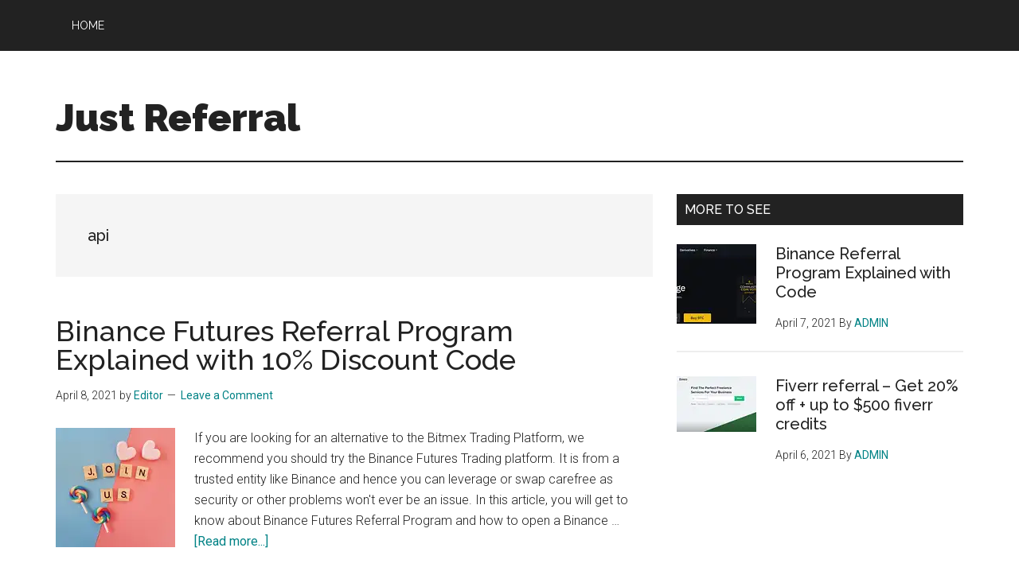

--- FILE ---
content_type: text/html; charset=UTF-8
request_url: https://justreferral.com/tag/api/
body_size: 5849
content:
<!DOCTYPE html>
<html class="optml_no_js" lang="en-US">
<head >
<meta charset="UTF-8" />
<meta name="viewport" content="width=device-width, initial-scale=1" />
<meta name='robots' content='max-image-preview:large' />

	<!-- This site is optimized with the Yoast SEO plugin v15.5 - https://yoast.com/wordpress/plugins/seo/ -->
	<title>api Archives - Just Referral</title>
	<meta name="robots" content="index, follow, max-snippet:-1, max-image-preview:large, max-video-preview:-1" />
	<link rel="canonical" href="https://justreferral.com/tag/api/" />
	<meta property="og:locale" content="en_US" />
	<meta property="og:type" content="article" />
	<meta property="og:title" content="api Archives - Just Referral" />
	<meta property="og:url" content="https://justreferral.com/tag/api/" />
	<meta property="og:site_name" content="Just Referral" />
	<meta name="twitter:card" content="summary_large_image" />
	<script type="application/ld+json" class="yoast-schema-graph">{"@context":"https://schema.org","@graph":[{"@type":"WebSite","@id":"https://justreferral.com/#website","url":"https://justreferral.com/","name":"Just Referral","description":"","potentialAction":[{"@type":"SearchAction","target":"https://justreferral.com/?s={search_term_string}","query-input":"required name=search_term_string"}],"inLanguage":"en-US"},{"@type":"CollectionPage","@id":"https://justreferral.com/tag/api/#webpage","url":"https://justreferral.com/tag/api/","name":"api Archives - Just Referral","isPartOf":{"@id":"https://justreferral.com/#website"},"inLanguage":"en-US","potentialAction":[{"@type":"ReadAction","target":["https://justreferral.com/tag/api/"]}]}]}</script>
	<!-- / Yoast SEO plugin. -->


<link rel='dns-prefetch' href='//fonts.googleapis.com' />
<link rel='dns-prefetch' href='//s.w.org' />
<link rel='dns-prefetch' href='//mlgkzpe56gff.i.optimole.com' />
<link rel='preconnect' href='https://mlgkzpe56gff.i.optimole.com' />
<link rel="alternate" type="application/rss+xml" title="Just Referral &raquo; Feed" href="https://justreferral.com/feed/" />
<link rel="alternate" type="application/rss+xml" title="Just Referral &raquo; Comments Feed" href="https://justreferral.com/comments/feed/" />
<link rel="alternate" type="application/rss+xml" title="Just Referral &raquo; api Tag Feed" href="https://justreferral.com/tag/api/feed/" />
		<script>
			window._wpemojiSettings = {"baseUrl":"https:\/\/s.w.org\/images\/core\/emoji\/13.0.1\/72x72\/","ext":".png","svgUrl":"https:\/\/s.w.org\/images\/core\/emoji\/13.0.1\/svg\/","svgExt":".svg","source":{"concatemoji":"https:\/\/justreferral.com\/wp-includes\/js\/wp-emoji-release.min.js?ver=5.7.14"}};
			!function(e,a,t){var n,r,o,i=a.createElement("canvas"),p=i.getContext&&i.getContext("2d");function s(e,t){var a=String.fromCharCode;p.clearRect(0,0,i.width,i.height),p.fillText(a.apply(this,e),0,0);e=i.toDataURL();return p.clearRect(0,0,i.width,i.height),p.fillText(a.apply(this,t),0,0),e===i.toDataURL()}function c(e){var t=a.createElement("script");t.src=e,t.defer=t.type="text/javascript",a.getElementsByTagName("head")[0].appendChild(t)}for(o=Array("flag","emoji"),t.supports={everything:!0,everythingExceptFlag:!0},r=0;r<o.length;r++)t.supports[o[r]]=function(e){if(!p||!p.fillText)return!1;switch(p.textBaseline="top",p.font="600 32px Arial",e){case"flag":return s([127987,65039,8205,9895,65039],[127987,65039,8203,9895,65039])?!1:!s([55356,56826,55356,56819],[55356,56826,8203,55356,56819])&&!s([55356,57332,56128,56423,56128,56418,56128,56421,56128,56430,56128,56423,56128,56447],[55356,57332,8203,56128,56423,8203,56128,56418,8203,56128,56421,8203,56128,56430,8203,56128,56423,8203,56128,56447]);case"emoji":return!s([55357,56424,8205,55356,57212],[55357,56424,8203,55356,57212])}return!1}(o[r]),t.supports.everything=t.supports.everything&&t.supports[o[r]],"flag"!==o[r]&&(t.supports.everythingExceptFlag=t.supports.everythingExceptFlag&&t.supports[o[r]]);t.supports.everythingExceptFlag=t.supports.everythingExceptFlag&&!t.supports.flag,t.DOMReady=!1,t.readyCallback=function(){t.DOMReady=!0},t.supports.everything||(n=function(){t.readyCallback()},a.addEventListener?(a.addEventListener("DOMContentLoaded",n,!1),e.addEventListener("load",n,!1)):(e.attachEvent("onload",n),a.attachEvent("onreadystatechange",function(){"complete"===a.readyState&&t.readyCallback()})),(n=t.source||{}).concatemoji?c(n.concatemoji):n.wpemoji&&n.twemoji&&(c(n.twemoji),c(n.wpemoji)))}(window,document,window._wpemojiSettings);
		</script>
		<style>
img.wp-smiley,
img.emoji {
	display: inline !important;
	border: none !important;
	box-shadow: none !important;
	height: 1em !important;
	width: 1em !important;
	margin: 0 .07em !important;
	vertical-align: -0.1em !important;
	background: none !important;
	padding: 0 !important;
}
</style>
	<link rel='stylesheet' id='atomic-blocks-fontawesome-css'  href='https://justreferral.com/wp-content/plugins/atomic-blocks/dist/assets/fontawesome/css/all.min.css?ver=1606301727' media='all' />
<link rel='stylesheet' id='magazine-pro-css'  href='https://justreferral.com/wp-content/themes/magazine-pro/style.css?ver=3.5.1' media='all' />
<link rel='stylesheet' id='wp-block-library-css'  href='https://justreferral.com/wp-includes/css/dist/block-library/style.min.css?ver=5.7.14' media='all' />
<link rel='stylesheet' id='atomic-blocks-style-css-css'  href='https://justreferral.com/wp-content/plugins/atomic-blocks/dist/blocks.style.build.css?ver=1606301727' media='all' />
<link rel='stylesheet' id='dashicons-css'  href='https://justreferral.com/wp-includes/css/dashicons.min.css?ver=5.7.14' media='all' />
<link rel='stylesheet' id='magazine-pro-fonts-css'  href='https://fonts.googleapis.com/css?family=Roboto%3A300%2C400%7CRaleway%3A400%2C500%2C900&#038;ver=3.5.1' media='all' />
<link rel='stylesheet' id='magazine-pro-gutenberg-css'  href='https://justreferral.com/wp-content/themes/magazine-pro/lib/gutenberg/front-end.css?ver=3.5.1' media='all' />
<style id='magazine-pro-gutenberg-inline-css'>
.ab-block-post-grid .ab-block-post-grid-more-link:hover,
.ab-block-post-grid header .ab-block-post-grid-title a:hover {
	color: #008285;
}

.button-more-link.ab-block-post-grid .ab-block-post-grid-more-link:hover,
.ab-block-post-grid .is-grid .ab-block-post-grid-image a .ab-block-post-grid-date,
.site-container .wp-block-button .wp-block-button__link {
	background-color: #008285;
	color: #ffffff;
}

.button-more-link.ab-block-post-grid .ab-block-post-grid-more-link:hover,
.wp-block-button .wp-block-button__link:not(.has-background),
.wp-block-button .wp-block-button__link:not(.has-background):focus,
.wp-block-button .wp-block-button__link:not(.has-background):hover {
	color: #ffffff;
}

.site-container .wp-block-button.is-style-outline .wp-block-button__link {
	color: #008285;
}

.site-container .wp-block-button.is-style-outline .wp-block-button__link:focus,
.site-container .wp-block-button.is-style-outline .wp-block-button__link:hover {
	color: #23a5a8;
}

.site-container .wp-block-pullquote.is-style-solid-color {
	background-color: #008285;
}		.site-container .has-small-font-size {
			font-size: 12px;
		}		.site-container .has-normal-font-size {
			font-size: 16px;
		}		.site-container .has-large-font-size {
			font-size: 20px;
		}		.site-container .has-larger-font-size {
			font-size: 24px;
		}		.site-container .has-theme-primary-color,
		.site-container .wp-block-button .wp-block-button__link.has-theme-primary-color,
		.site-container .wp-block-button.is-style-outline .wp-block-button__link.has-theme-primary-color {
			color: #008285;
		}
		.site-container .has-theme-primary-background-color,
		.site-container .wp-block-button .wp-block-button__link.has-theme-primary-background-color,
		.site-container .wp-block-pullquote.is-style-solid-color.has-theme-primary-background-color {
			background-color: #008285;
		}		.site-container .has-theme-secondary-color,
		.site-container .wp-block-button .wp-block-button__link.has-theme-secondary-color,
		.site-container .wp-block-button.is-style-outline .wp-block-button__link.has-theme-secondary-color {
			color: #008285;
		}
		.site-container .has-theme-secondary-background-color,
		.site-container .wp-block-button .wp-block-button__link.has-theme-secondary-background-color,
		.site-container .wp-block-pullquote.is-style-solid-color.has-theme-secondary-background-color {
			background-color: #008285;
		}
</style>
<style id='optm_lazyload_noscript_style-inline-css'>
html.optml_no_js img[data-opt-src] { display: none !important; } 
 html .elementor-section[data-settings*="background_background"]:not(.optml-bg-lazyloaded),
html .elementor-section > .elementor-background-overlay:not(.optml-bg-lazyloaded),
html .wp-block-cover[style*="background-image"]:not(.optml-bg-lazyloaded) { background-image: none !important; } 
</style>
<script src='https://justreferral.com/wp-includes/js/jquery/jquery.min.js?ver=3.5.1' id='jquery-core-js'></script>
<script src='https://justreferral.com/wp-includes/js/jquery/jquery-migrate.min.js?ver=3.3.2' id='jquery-migrate-js'></script>
<link rel="https://api.w.org/" href="https://justreferral.com/wp-json/" /><link rel="alternate" type="application/json" href="https://justreferral.com/wp-json/wp/v2/tags/34" /><link rel="EditURI" type="application/rsd+xml" title="RSD" href="https://justreferral.com/xmlrpc.php?rsd" />
<link rel="wlwmanifest" type="application/wlwmanifest+xml" href="https://justreferral.com/wp-includes/wlwmanifest.xml" /> 
<meta name="generator" content="WordPress 5.7.14" />
<link rel="icon" href="https://justreferral.com/wp-content/themes/magazine-pro/images/favicon.ico" />
<link rel="pingback" href="https://justreferral.com/xmlrpc.php" />
<meta name="generator" content="Optimole 2.5.7">
		<style type="text/css">
			img[data-opt-src]:not([data-opt-lazy-loaded]) {
				transition: .2s filter linear, .2s opacity linear, .2s border-radius linear;
				-webkit-transition: .2s filter linear, .2s opacity linear, .2s border-radius linear;
				-moz-transition: .2s filter linear, .2s opacity linear, .2s border-radius linear;
				-o-transition: .2s filter linear, .2s opacity linear, .2s border-radius linear;
			}
			img[data-opt-src]:not([data-opt-lazy-loaded]) {
				  opacity: .75;	 
				  -webkit-filter: blur(8px);
				  -moz-filter: blur(8px);
				  -o-filter: blur(8px);
				  -ms-filter: blur(8px);
				  filter: blur(8px);
				  transform: scale(1.04);
				  animation: 0.1s ease-in;
				  -webkit-transform: translate3d(0, 0, 0);
			}
			/** optmliframelazyloadplaceholder */
		</style>
		<script type="application/javascript">
					document.documentElement.className = document.documentElement.className.replace(/\boptml_no_js\b/g, "");
						(function(w, d){
							var b = d.getElementsByTagName("head")[0];
							var s = d.createElement("script");
							var v = ("IntersectionObserver" in w && "isIntersecting" in w.IntersectionObserverEntry.prototype) ? "_no_poly" : "";
							s.async = true;
							s.src = "https://d5jmkjjpb7yfg.cloudfront.net/v2/latest/optimole_lib" + v  + ".min.js";
							b.appendChild(s);
							w.optimoleData = {
								lazyloadOnly: "optimole-lazy-only",
								backgroundReplaceClasses: [],
								nativeLazyload : false,
								scalingDisabled: false,
								watchClasses: [],
								backgroundLazySelectors: ".elementor-section[data-settings*=\"background_background\"], .elementor-section > .elementor-background-overlay, .wp-block-cover[style*=\"background-image\"]",
								network_optimizations: false,
								ignoreDpr: true,
								quality: 55
							}
						}(window, document));
					document.addEventListener( "DOMContentLoaded", function() {
																		
																		if ( "loading" in HTMLImageElement.prototype && Object.prototype.hasOwnProperty.call( optimoleData, "nativeLazyload" ) && optimoleData.nativeLazyload === true ) {
																			const images = document.querySelectorAll('img[loading="lazy"]');
																					images.forEach( function (img) {
																						if ( !img.dataset.optSrc) {
																							return;
																						}
																						img.src = img.dataset.optSrc;
																						delete img.dataset.optSrc;
																					 });
																		}
																	} );
		</script></head>
<body class="archive tag tag-api tag-34 wp-embed-responsive header-full-width content-sidebar genesis-breadcrumbs-hidden genesis-footer-widgets-hidden eleven40-pro-red primary-nav"><div class="site-container"><ul class="genesis-skip-link"><li><a href="#genesis-content" class="screen-reader-shortcut"> Skip to main content</a></li><li><a href="#genesis-sidebar-primary" class="screen-reader-shortcut"> Skip to primary sidebar</a></li></ul><nav class="nav-primary" aria-label="Main" id="genesis-nav-primary"><div class="wrap"><ul id="menu-before-header-menu-2" class="menu genesis-nav-menu menu-primary js-superfish"><li id="menu-item-41" class="menu-item menu-item-type-post_type menu-item-object-page menu-item-home menu-item-41"><a href="https://justreferral.com/"><span >Home</span></a></li>
</ul></div></nav><header class="site-header"><div class="wrap"><div class="title-area"><p class="site-title"><a href="https://justreferral.com/">Just Referral</a></p></div></div></header><div class="site-inner"><div class="content-sidebar-wrap"><main class="content" id="genesis-content"><div class="archive-description taxonomy-archive-description taxonomy-description"><h1 class="archive-title">api</h1></div><article class="post-99 post type-post status-publish format-standard has-post-thumbnail category-uncategorized tag-account tag-affiliate tag-api tag-binance-futures tag-binance-futures-referral tag-referral-code tag-referral-program tag-tournament tag-trading tag-trading-fees tag-trading-guide entry" aria-label="Binance Futures Referral Program Explained with 10% Discount Code"><header class="entry-header"><h2 class="entry-title"><a class="entry-title-link" rel="bookmark" href="https://justreferral.com/binance-futures-referral-program-explained/">Binance Futures Referral Program Explained with 10% Discount Code</a></h2>
<p class="entry-meta"><time class="entry-time">April 8, 2021</time> by <span class="entry-author"><a href="https://justreferral.com/author/amrit/" class="entry-author-link" rel="author"><span class="entry-author-name">Editor</span></a></span> <span class="entry-comments-link"><a href="https://justreferral.com/binance-futures-referral-program-explained/#respond">Leave a Comment</a></span> </p></header><div class="entry-content"><a class="entry-image-link" href="https://justreferral.com/binance-futures-referral-program-explained/" aria-hidden="true" tabindex="-1"><img data-opt-src="https://mlgkzpe56gff.i.optimole.com/YYO3Lfo-dnhgzQd9/w:150/h:150/q:55/rt:fill/g:ce/https://justreferral.com/wp-content/uploads/2020/06/join-us-scrabbles-letters-3127880.jpg"  width="150" height="150" src="https://mlgkzpe56gff.i.optimole.com/YYO3Lfo-dnhgzQd9/w:150/h:150/q:eco/https://justreferral.com/wp-content/uploads/2020/06/join-us-scrabbles-letters-3127880.jpg" class="alignleft post-image entry-image" alt="Binance Futures Referral Program Feature Image" /><noscript><img width="150" height="150" src="https://mlgkzpe56gff.i.optimole.com/YYO3Lfo-dnhgzQd9/w:150/h:150/q:55/rt:fill/g:ce/https://justreferral.com/wp-content/uploads/2020/06/join-us-scrabbles-letters-3127880.jpg" class="alignleft post-image entry-image" alt="Binance Futures Referral Program Feature Image" /></noscript></a><p>If you are looking for an alternative to the Bitmex Trading Platform, we recommend you should try the Binance Futures Trading platform. It is from a trusted entity like Binance and hence you can leverage or swap carefree as security or other problems won't ever be an issue. In this article, you will get to know about Binance Futures Referral Program and how to open a Binance &#x02026; <a href="https://justreferral.com/binance-futures-referral-program-explained/" class="more-link">[Read more...] <span class="screen-reader-text">about Binance Futures Referral Program Explained with 10% Discount Code</span></a></p></div></article></main><aside class="sidebar sidebar-primary widget-area" role="complementary" aria-label="Primary Sidebar" id="genesis-sidebar-primary"><h2 class="genesis-sidebar-title screen-reader-text">Primary Sidebar</h2><section id="featured-post-2" class="widget featured-content featuredpost"><div class="widget-wrap"><h3 class="widgettitle widget-title">More to See</h3>
<article class="post-68 post type-post status-publish format-standard has-post-thumbnail category-uncategorized tag-binance tag-binance-kickback tag-binance-referral-code tag-binance-referral-id tag-binance-referral-link tag-commission-kickback-rate tag-fee-rebate tag-invitation-code tag-referral-code tag-referral-commission tag-referral-id tag-referral-program tag-referral-reward tag-referral-scheme entry" aria-label="Binance Referral Program Explained with Code"><a href="https://justreferral.com/binance-referral-id/" class="alignleft" aria-hidden="true" tabindex="-1"><img data-opt-src="https://mlgkzpe56gff.i.optimole.com/YYO3Lfo-DjPsZF-u/w:100/h:100/q:55/rt:fill/g:ce/https://justreferral.com/wp-content/uploads/2020/06/Binance-registration.png"  width="100" height="100" src="https://mlgkzpe56gff.i.optimole.com/YYO3Lfo-DjPsZF-u/w:100/h:100/q:eco/https://justreferral.com/wp-content/uploads/2020/06/Binance-registration.png" class="entry-image attachment-post" alt="" /><noscript><img width="100" height="100" src="https://mlgkzpe56gff.i.optimole.com/YYO3Lfo-DjPsZF-u/w:100/h:100/q:55/rt:fill/g:ce/https://justreferral.com/wp-content/uploads/2020/06/Binance-registration.png" class="entry-image attachment-post" alt="" /></noscript></a><header class="entry-header"><h4 class="entry-title"><a href="https://justreferral.com/binance-referral-id/">Binance Referral Program Explained with Code</a></h4><p class="entry-meta"><time class="entry-time">April 7, 2021</time> By <span class="entry-author"><a href="https://justreferral.com/author/ktz/" class="entry-author-link" rel="author"><span class="entry-author-name">ADMIN</span></a></span></p></header></article><article class="post-6 post type-post status-publish format-standard has-post-thumbnail category-uncategorized tag-fiverr-credits tag-fiverr-invitation-link tag-fiverr-referral tag-fiverr-referral-bonus tag-fiverr-referral-link tag-new-user-offer tag-refer-and-earn tag-referral-code tag-referral-program tag-referral-reward tag-referral-scheme tag-sign-up-bonus entry" aria-label="Fiverr referral &#8211; Get 20% off + up to $500 fiverr credits"><a href="https://justreferral.com/fiverr-referral-program/" class="alignleft" aria-hidden="true" tabindex="-1"><img data-opt-src="https://mlgkzpe56gff.i.optimole.com/YYO3Lfo-EJpqT0K7/w:100/h:70/q:55/https://justreferral.com/wp-content/uploads/2020/05/fiverr.png"  width="100" height="70" src="https://mlgkzpe56gff.i.optimole.com/YYO3Lfo-EJpqT0K7/w:100/h:70/q:eco/https://justreferral.com/wp-content/uploads/2020/05/fiverr.png" class="entry-image attachment-post" alt="" /><noscript><img width="100" height="70" src="https://mlgkzpe56gff.i.optimole.com/YYO3Lfo-EJpqT0K7/w:100/h:70/q:55/https://justreferral.com/wp-content/uploads/2020/05/fiverr.png" class="entry-image attachment-post" alt="" /></noscript></a><header class="entry-header"><h4 class="entry-title"><a href="https://justreferral.com/fiverr-referral-program/">Fiverr referral &#8211; Get 20% off + up to $500 fiverr credits</a></h4><p class="entry-meta"><time class="entry-time">April 6, 2021</time> By <span class="entry-author"><a href="https://justreferral.com/author/ktz/" class="entry-author-link" rel="author"><span class="entry-author-name">ADMIN</span></a></span></p></header></article></div></section>
</aside></div></div><footer class="site-footer"><div class="wrap"><p>Referral Programs, codes, discount, offers</p></div></footer></div>	<script type="text/javascript">
		function atomicBlocksShare( url, title, w, h ){
			var left = ( window.innerWidth / 2 )-( w / 2 );
			var top  = ( window.innerHeight / 2 )-( h / 2 );
			return window.open(url, title, 'toolbar=no, location=no, directories=no, status=no, menubar=no, scrollbars=no, resizable=no, copyhistory=no, width=600, height=600, top='+top+', left='+left);
		}
	</script>
	<script src='https://justreferral.com/wp-content/plugins/atomic-blocks/dist/assets/js/dismiss.js?ver=1606301727' id='atomic-blocks-dismiss-js-js'></script>
<script src='https://justreferral.com/wp-includes/js/hoverIntent.min.js?ver=1.8.1' id='hoverIntent-js'></script>
<script src='https://justreferral.com/wp-content/themes/genesis/lib/js/menu/superfish.min.js?ver=1.7.10' id='superfish-js'></script>
<script src='https://justreferral.com/wp-content/themes/genesis/lib/js/menu/superfish.args.min.js?ver=3.3.3' id='superfish-args-js'></script>
<script src='https://justreferral.com/wp-content/themes/genesis/lib/js/skip-links.min.js?ver=3.3.3' id='skip-links-js'></script>
<script src='https://justreferral.com/wp-content/themes/magazine-pro/js/move-entry-dates.js?ver=1.1.0' id='magazine-pro-move-entry-dates-js'></script>
<script id='magazine-pro-responsive-menu-js-extra'>
var genesis_responsive_menu = {"mainMenu":"Menu","subMenu":"Submenu","menuClasses":{"combine":[".nav-primary",".nav-header",".nav-secondary"]}};
</script>
<script src='https://justreferral.com/wp-content/themes/magazine-pro/js/responsive-menus.min.js?ver=3.5.1' id='magazine-pro-responsive-menu-js'></script>
<script src='https://justreferral.com/wp-includes/js/wp-embed.min.js?ver=5.7.14' id='wp-embed-js'></script>
<script defer src="https://static.cloudflareinsights.com/beacon.min.js/vcd15cbe7772f49c399c6a5babf22c1241717689176015" integrity="sha512-ZpsOmlRQV6y907TI0dKBHq9Md29nnaEIPlkf84rnaERnq6zvWvPUqr2ft8M1aS28oN72PdrCzSjY4U6VaAw1EQ==" data-cf-beacon='{"version":"2024.11.0","token":"a91a224a44f74f649c03e8c6e0a84198","r":1,"server_timing":{"name":{"cfCacheStatus":true,"cfEdge":true,"cfExtPri":true,"cfL4":true,"cfOrigin":true,"cfSpeedBrain":true},"location_startswith":null}}' crossorigin="anonymous"></script>
</body></html>


--- FILE ---
content_type: image/svg+xml; charset=utf-8
request_url: https://mlgkzpe56gff.i.optimole.com/YYO3Lfo-DjPsZF-u/w:100/h:100/q:eco/https://justreferral.com/wp-content/uploads/2020/06/Binance-registration.png
body_size: -10
content:
<svg xmlns="http://www.w3.org/2000/svg" width="100" height="100" style=""> <rect id="backgroundrect" width="100%" height="100%" x="0" y="0" fill="#FFFFFF" stroke="none"/> <g style="" class="currentLayer"> </g></svg>

--- FILE ---
content_type: image/svg+xml; charset=utf-8
request_url: https://mlgkzpe56gff.i.optimole.com/YYO3Lfo-EJpqT0K7/w:100/h:70/q:eco/https://justreferral.com/wp-content/uploads/2020/05/fiverr.png
body_size: 86
content:
<svg xmlns="http://www.w3.org/2000/svg" version="1.1" xmlns:xlink="http://www.w3.org/1999/xlink" xmlns:svgjs="http://svgjs.com/svgjs"  viewBox="0 0 60 60" preserveAspectRatio="none" width="100" height="70"><filter id="b"><feGaussianBlur stdDeviation="60"/></filter><rect width="100%" height="100%" fill="#e5e9eb"/><g filter="url(#b)"><rect width="30" height="30" fill="#dae5e3" x="30" y="0"/></g></svg>

--- FILE ---
content_type: image/svg+xml; charset=utf-8
request_url: https://mlgkzpe56gff.i.optimole.com/YYO3Lfo-dnhgzQd9/w:150/h:150/q:eco/https://justreferral.com/wp-content/uploads/2020/06/join-us-scrabbles-letters-3127880.jpg
body_size: 123
content:
<svg xmlns="http://www.w3.org/2000/svg" version="1.1" xmlns:xlink="http://www.w3.org/1999/xlink" xmlns:svgjs="http://svgjs.com/svgjs"  viewBox="0 0 60 60" preserveAspectRatio="none" width="150" height="150"><filter id="b"><feGaussianBlur stdDeviation="60"/></filter><rect width="100%" height="100%" fill="#88b8ce"/><g filter="url(#b)"><rect width="30" height="30" fill="#cc9c9e" x="30" y="0"/><rect width="30" height="30" fill="#95a6ad" x="0" y="30"/><rect width="30" height="30" fill="#e48e82" x="30" y="30"/><rect width="30" height="30" fill="#8c94a9" x="0" y="60"/><rect width="30" height="30" fill="#e97e7b" x="30" y="60"/></g></svg>